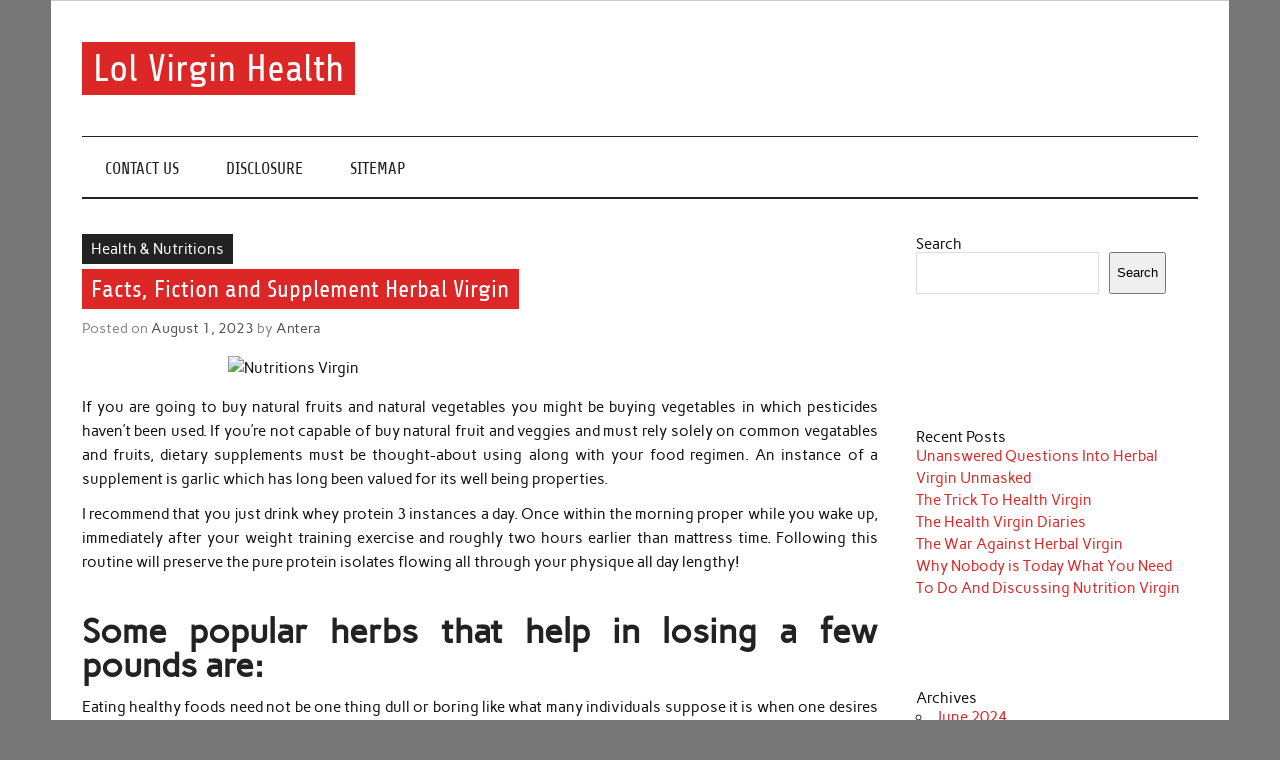

--- FILE ---
content_type: text/html; charset=UTF-8
request_url: http://lolvirgin.com/facts-fiction-and-supplement-herbal-virgin
body_size: 12717
content:
<!DOCTYPE html><!-- HTML 5 -->
<html lang="en-US">

<head>
<meta charset="UTF-8" />
<meta name="viewport" content="width=device-width, initial-scale=1">
<link rel="profile" href="http://gmpg.org/xfn/11" />
<link rel="pingback" href="http://lolvirgin.com/xmlrpc.php" />

<title>Facts, Fiction and Supplement Herbal Virgin &#8211; Lol Virgin Health</title>
<meta name='robots' content='max-image-preview:large' />
<link rel="alternate" type="application/rss+xml" title="Lol Virgin Health &raquo; Feed" href="http://lolvirgin.com/feed" />
<link rel="alternate" type="application/rss+xml" title="Lol Virgin Health &raquo; Comments Feed" href="http://lolvirgin.com/comments/feed" />
<link rel="alternate" type="application/rss+xml" title="Lol Virgin Health &raquo; Facts, Fiction and Supplement Herbal Virgin Comments Feed" href="http://lolvirgin.com/facts-fiction-and-supplement-herbal-virgin/feed" />
<link rel="alternate" title="oEmbed (JSON)" type="application/json+oembed" href="http://lolvirgin.com/wp-json/oembed/1.0/embed?url=http%3A%2F%2Flolvirgin.com%2Ffacts-fiction-and-supplement-herbal-virgin" />
<link rel="alternate" title="oEmbed (XML)" type="text/xml+oembed" href="http://lolvirgin.com/wp-json/oembed/1.0/embed?url=http%3A%2F%2Flolvirgin.com%2Ffacts-fiction-and-supplement-herbal-virgin&#038;format=xml" />
<style id='wp-img-auto-sizes-contain-inline-css' type='text/css'>
img:is([sizes=auto i],[sizes^="auto," i]){contain-intrinsic-size:3000px 1500px}
/*# sourceURL=wp-img-auto-sizes-contain-inline-css */
</style>
<link rel='stylesheet' id='anderson-custom-fonts-css' href='http://lolvirgin.com/wp-content/themes/anderson-lite/css/custom-fonts.css?ver=20180413' type='text/css' media='all' />
<style id='wp-emoji-styles-inline-css' type='text/css'>

	img.wp-smiley, img.emoji {
		display: inline !important;
		border: none !important;
		box-shadow: none !important;
		height: 1em !important;
		width: 1em !important;
		margin: 0 0.07em !important;
		vertical-align: -0.1em !important;
		background: none !important;
		padding: 0 !important;
	}
/*# sourceURL=wp-emoji-styles-inline-css */
</style>
<style id='wp-block-library-inline-css' type='text/css'>
:root{--wp-block-synced-color:#7a00df;--wp-block-synced-color--rgb:122,0,223;--wp-bound-block-color:var(--wp-block-synced-color);--wp-editor-canvas-background:#ddd;--wp-admin-theme-color:#007cba;--wp-admin-theme-color--rgb:0,124,186;--wp-admin-theme-color-darker-10:#006ba1;--wp-admin-theme-color-darker-10--rgb:0,107,160.5;--wp-admin-theme-color-darker-20:#005a87;--wp-admin-theme-color-darker-20--rgb:0,90,135;--wp-admin-border-width-focus:2px}@media (min-resolution:192dpi){:root{--wp-admin-border-width-focus:1.5px}}.wp-element-button{cursor:pointer}:root .has-very-light-gray-background-color{background-color:#eee}:root .has-very-dark-gray-background-color{background-color:#313131}:root .has-very-light-gray-color{color:#eee}:root .has-very-dark-gray-color{color:#313131}:root .has-vivid-green-cyan-to-vivid-cyan-blue-gradient-background{background:linear-gradient(135deg,#00d084,#0693e3)}:root .has-purple-crush-gradient-background{background:linear-gradient(135deg,#34e2e4,#4721fb 50%,#ab1dfe)}:root .has-hazy-dawn-gradient-background{background:linear-gradient(135deg,#faaca8,#dad0ec)}:root .has-subdued-olive-gradient-background{background:linear-gradient(135deg,#fafae1,#67a671)}:root .has-atomic-cream-gradient-background{background:linear-gradient(135deg,#fdd79a,#004a59)}:root .has-nightshade-gradient-background{background:linear-gradient(135deg,#330968,#31cdcf)}:root .has-midnight-gradient-background{background:linear-gradient(135deg,#020381,#2874fc)}:root{--wp--preset--font-size--normal:16px;--wp--preset--font-size--huge:42px}.has-regular-font-size{font-size:1em}.has-larger-font-size{font-size:2.625em}.has-normal-font-size{font-size:var(--wp--preset--font-size--normal)}.has-huge-font-size{font-size:var(--wp--preset--font-size--huge)}.has-text-align-center{text-align:center}.has-text-align-left{text-align:left}.has-text-align-right{text-align:right}.has-fit-text{white-space:nowrap!important}#end-resizable-editor-section{display:none}.aligncenter{clear:both}.items-justified-left{justify-content:flex-start}.items-justified-center{justify-content:center}.items-justified-right{justify-content:flex-end}.items-justified-space-between{justify-content:space-between}.screen-reader-text{border:0;clip-path:inset(50%);height:1px;margin:-1px;overflow:hidden;padding:0;position:absolute;width:1px;word-wrap:normal!important}.screen-reader-text:focus{background-color:#ddd;clip-path:none;color:#444;display:block;font-size:1em;height:auto;left:5px;line-height:normal;padding:15px 23px 14px;text-decoration:none;top:5px;width:auto;z-index:100000}html :where(.has-border-color){border-style:solid}html :where([style*=border-top-color]){border-top-style:solid}html :where([style*=border-right-color]){border-right-style:solid}html :where([style*=border-bottom-color]){border-bottom-style:solid}html :where([style*=border-left-color]){border-left-style:solid}html :where([style*=border-width]){border-style:solid}html :where([style*=border-top-width]){border-top-style:solid}html :where([style*=border-right-width]){border-right-style:solid}html :where([style*=border-bottom-width]){border-bottom-style:solid}html :where([style*=border-left-width]){border-left-style:solid}html :where(img[class*=wp-image-]){height:auto;max-width:100%}:where(figure){margin:0 0 1em}html :where(.is-position-sticky){--wp-admin--admin-bar--position-offset:var(--wp-admin--admin-bar--height,0px)}@media screen and (max-width:600px){html :where(.is-position-sticky){--wp-admin--admin-bar--position-offset:0px}}

/*# sourceURL=wp-block-library-inline-css */
</style><style id='wp-block-archives-inline-css' type='text/css'>
.wp-block-archives{box-sizing:border-box}.wp-block-archives-dropdown label{display:block}
/*# sourceURL=http://lolvirgin.com/wp-includes/blocks/archives/style.min.css */
</style>
<style id='wp-block-categories-inline-css' type='text/css'>
.wp-block-categories{box-sizing:border-box}.wp-block-categories.alignleft{margin-right:2em}.wp-block-categories.alignright{margin-left:2em}.wp-block-categories.wp-block-categories-dropdown.aligncenter{text-align:center}.wp-block-categories .wp-block-categories__label{display:block;width:100%}
/*# sourceURL=http://lolvirgin.com/wp-includes/blocks/categories/style.min.css */
</style>
<style id='wp-block-heading-inline-css' type='text/css'>
h1:where(.wp-block-heading).has-background,h2:where(.wp-block-heading).has-background,h3:where(.wp-block-heading).has-background,h4:where(.wp-block-heading).has-background,h5:where(.wp-block-heading).has-background,h6:where(.wp-block-heading).has-background{padding:1.25em 2.375em}h1.has-text-align-left[style*=writing-mode]:where([style*=vertical-lr]),h1.has-text-align-right[style*=writing-mode]:where([style*=vertical-rl]),h2.has-text-align-left[style*=writing-mode]:where([style*=vertical-lr]),h2.has-text-align-right[style*=writing-mode]:where([style*=vertical-rl]),h3.has-text-align-left[style*=writing-mode]:where([style*=vertical-lr]),h3.has-text-align-right[style*=writing-mode]:where([style*=vertical-rl]),h4.has-text-align-left[style*=writing-mode]:where([style*=vertical-lr]),h4.has-text-align-right[style*=writing-mode]:where([style*=vertical-rl]),h5.has-text-align-left[style*=writing-mode]:where([style*=vertical-lr]),h5.has-text-align-right[style*=writing-mode]:where([style*=vertical-rl]),h6.has-text-align-left[style*=writing-mode]:where([style*=vertical-lr]),h6.has-text-align-right[style*=writing-mode]:where([style*=vertical-rl]){rotate:180deg}
/*# sourceURL=http://lolvirgin.com/wp-includes/blocks/heading/style.min.css */
</style>
<style id='wp-block-latest-posts-inline-css' type='text/css'>
.wp-block-latest-posts{box-sizing:border-box}.wp-block-latest-posts.alignleft{margin-right:2em}.wp-block-latest-posts.alignright{margin-left:2em}.wp-block-latest-posts.wp-block-latest-posts__list{list-style:none}.wp-block-latest-posts.wp-block-latest-posts__list li{clear:both;overflow-wrap:break-word}.wp-block-latest-posts.is-grid{display:flex;flex-wrap:wrap}.wp-block-latest-posts.is-grid li{margin:0 1.25em 1.25em 0;width:100%}@media (min-width:600px){.wp-block-latest-posts.columns-2 li{width:calc(50% - .625em)}.wp-block-latest-posts.columns-2 li:nth-child(2n){margin-right:0}.wp-block-latest-posts.columns-3 li{width:calc(33.33333% - .83333em)}.wp-block-latest-posts.columns-3 li:nth-child(3n){margin-right:0}.wp-block-latest-posts.columns-4 li{width:calc(25% - .9375em)}.wp-block-latest-posts.columns-4 li:nth-child(4n){margin-right:0}.wp-block-latest-posts.columns-5 li{width:calc(20% - 1em)}.wp-block-latest-posts.columns-5 li:nth-child(5n){margin-right:0}.wp-block-latest-posts.columns-6 li{width:calc(16.66667% - 1.04167em)}.wp-block-latest-posts.columns-6 li:nth-child(6n){margin-right:0}}:root :where(.wp-block-latest-posts.is-grid){padding:0}:root :where(.wp-block-latest-posts.wp-block-latest-posts__list){padding-left:0}.wp-block-latest-posts__post-author,.wp-block-latest-posts__post-date{display:block;font-size:.8125em}.wp-block-latest-posts__post-excerpt,.wp-block-latest-posts__post-full-content{margin-bottom:1em;margin-top:.5em}.wp-block-latest-posts__featured-image a{display:inline-block}.wp-block-latest-posts__featured-image img{height:auto;max-width:100%;width:auto}.wp-block-latest-posts__featured-image.alignleft{float:left;margin-right:1em}.wp-block-latest-posts__featured-image.alignright{float:right;margin-left:1em}.wp-block-latest-posts__featured-image.aligncenter{margin-bottom:1em;text-align:center}
/*# sourceURL=http://lolvirgin.com/wp-includes/blocks/latest-posts/style.min.css */
</style>
<style id='wp-block-search-inline-css' type='text/css'>
.wp-block-search__button{margin-left:10px;word-break:normal}.wp-block-search__button.has-icon{line-height:0}.wp-block-search__button svg{height:1.25em;min-height:24px;min-width:24px;width:1.25em;fill:currentColor;vertical-align:text-bottom}:where(.wp-block-search__button){border:1px solid #ccc;padding:6px 10px}.wp-block-search__inside-wrapper{display:flex;flex:auto;flex-wrap:nowrap;max-width:100%}.wp-block-search__label{width:100%}.wp-block-search.wp-block-search__button-only .wp-block-search__button{box-sizing:border-box;display:flex;flex-shrink:0;justify-content:center;margin-left:0;max-width:100%}.wp-block-search.wp-block-search__button-only .wp-block-search__inside-wrapper{min-width:0!important;transition-property:width}.wp-block-search.wp-block-search__button-only .wp-block-search__input{flex-basis:100%;transition-duration:.3s}.wp-block-search.wp-block-search__button-only.wp-block-search__searchfield-hidden,.wp-block-search.wp-block-search__button-only.wp-block-search__searchfield-hidden .wp-block-search__inside-wrapper{overflow:hidden}.wp-block-search.wp-block-search__button-only.wp-block-search__searchfield-hidden .wp-block-search__input{border-left-width:0!important;border-right-width:0!important;flex-basis:0;flex-grow:0;margin:0;min-width:0!important;padding-left:0!important;padding-right:0!important;width:0!important}:where(.wp-block-search__input){appearance:none;border:1px solid #949494;flex-grow:1;font-family:inherit;font-size:inherit;font-style:inherit;font-weight:inherit;letter-spacing:inherit;line-height:inherit;margin-left:0;margin-right:0;min-width:3rem;padding:8px;text-decoration:unset!important;text-transform:inherit}:where(.wp-block-search__button-inside .wp-block-search__inside-wrapper){background-color:#fff;border:1px solid #949494;box-sizing:border-box;padding:4px}:where(.wp-block-search__button-inside .wp-block-search__inside-wrapper) .wp-block-search__input{border:none;border-radius:0;padding:0 4px}:where(.wp-block-search__button-inside .wp-block-search__inside-wrapper) .wp-block-search__input:focus{outline:none}:where(.wp-block-search__button-inside .wp-block-search__inside-wrapper) :where(.wp-block-search__button){padding:4px 8px}.wp-block-search.aligncenter .wp-block-search__inside-wrapper{margin:auto}.wp-block[data-align=right] .wp-block-search.wp-block-search__button-only .wp-block-search__inside-wrapper{float:right}
/*# sourceURL=http://lolvirgin.com/wp-includes/blocks/search/style.min.css */
</style>
<style id='wp-block-tag-cloud-inline-css' type='text/css'>
.wp-block-tag-cloud{box-sizing:border-box}.wp-block-tag-cloud.aligncenter{justify-content:center;text-align:center}.wp-block-tag-cloud a{display:inline-block;margin-right:5px}.wp-block-tag-cloud span{display:inline-block;margin-left:5px;text-decoration:none}:root :where(.wp-block-tag-cloud.is-style-outline){display:flex;flex-wrap:wrap;gap:1ch}:root :where(.wp-block-tag-cloud.is-style-outline a){border:1px solid;font-size:unset!important;margin-right:0;padding:1ch 2ch;text-decoration:none!important}
/*# sourceURL=http://lolvirgin.com/wp-includes/blocks/tag-cloud/style.min.css */
</style>
<style id='wp-block-group-inline-css' type='text/css'>
.wp-block-group{box-sizing:border-box}:where(.wp-block-group.wp-block-group-is-layout-constrained){position:relative}
/*# sourceURL=http://lolvirgin.com/wp-includes/blocks/group/style.min.css */
</style>
<style id='global-styles-inline-css' type='text/css'>
:root{--wp--preset--aspect-ratio--square: 1;--wp--preset--aspect-ratio--4-3: 4/3;--wp--preset--aspect-ratio--3-4: 3/4;--wp--preset--aspect-ratio--3-2: 3/2;--wp--preset--aspect-ratio--2-3: 2/3;--wp--preset--aspect-ratio--16-9: 16/9;--wp--preset--aspect-ratio--9-16: 9/16;--wp--preset--color--black: #353535;--wp--preset--color--cyan-bluish-gray: #abb8c3;--wp--preset--color--white: #ffffff;--wp--preset--color--pale-pink: #f78da7;--wp--preset--color--vivid-red: #cf2e2e;--wp--preset--color--luminous-vivid-orange: #ff6900;--wp--preset--color--luminous-vivid-amber: #fcb900;--wp--preset--color--light-green-cyan: #7bdcb5;--wp--preset--color--vivid-green-cyan: #00d084;--wp--preset--color--pale-cyan-blue: #8ed1fc;--wp--preset--color--vivid-cyan-blue: #0693e3;--wp--preset--color--vivid-purple: #9b51e0;--wp--preset--color--primary: #dd2727;--wp--preset--color--light-gray: #f0f0f0;--wp--preset--color--dark-gray: #777777;--wp--preset--gradient--vivid-cyan-blue-to-vivid-purple: linear-gradient(135deg,rgb(6,147,227) 0%,rgb(155,81,224) 100%);--wp--preset--gradient--light-green-cyan-to-vivid-green-cyan: linear-gradient(135deg,rgb(122,220,180) 0%,rgb(0,208,130) 100%);--wp--preset--gradient--luminous-vivid-amber-to-luminous-vivid-orange: linear-gradient(135deg,rgb(252,185,0) 0%,rgb(255,105,0) 100%);--wp--preset--gradient--luminous-vivid-orange-to-vivid-red: linear-gradient(135deg,rgb(255,105,0) 0%,rgb(207,46,46) 100%);--wp--preset--gradient--very-light-gray-to-cyan-bluish-gray: linear-gradient(135deg,rgb(238,238,238) 0%,rgb(169,184,195) 100%);--wp--preset--gradient--cool-to-warm-spectrum: linear-gradient(135deg,rgb(74,234,220) 0%,rgb(151,120,209) 20%,rgb(207,42,186) 40%,rgb(238,44,130) 60%,rgb(251,105,98) 80%,rgb(254,248,76) 100%);--wp--preset--gradient--blush-light-purple: linear-gradient(135deg,rgb(255,206,236) 0%,rgb(152,150,240) 100%);--wp--preset--gradient--blush-bordeaux: linear-gradient(135deg,rgb(254,205,165) 0%,rgb(254,45,45) 50%,rgb(107,0,62) 100%);--wp--preset--gradient--luminous-dusk: linear-gradient(135deg,rgb(255,203,112) 0%,rgb(199,81,192) 50%,rgb(65,88,208) 100%);--wp--preset--gradient--pale-ocean: linear-gradient(135deg,rgb(255,245,203) 0%,rgb(182,227,212) 50%,rgb(51,167,181) 100%);--wp--preset--gradient--electric-grass: linear-gradient(135deg,rgb(202,248,128) 0%,rgb(113,206,126) 100%);--wp--preset--gradient--midnight: linear-gradient(135deg,rgb(2,3,129) 0%,rgb(40,116,252) 100%);--wp--preset--font-size--small: 13px;--wp--preset--font-size--medium: 20px;--wp--preset--font-size--large: 36px;--wp--preset--font-size--x-large: 42px;--wp--preset--spacing--20: 0.44rem;--wp--preset--spacing--30: 0.67rem;--wp--preset--spacing--40: 1rem;--wp--preset--spacing--50: 1.5rem;--wp--preset--spacing--60: 2.25rem;--wp--preset--spacing--70: 3.38rem;--wp--preset--spacing--80: 5.06rem;--wp--preset--shadow--natural: 6px 6px 9px rgba(0, 0, 0, 0.2);--wp--preset--shadow--deep: 12px 12px 50px rgba(0, 0, 0, 0.4);--wp--preset--shadow--sharp: 6px 6px 0px rgba(0, 0, 0, 0.2);--wp--preset--shadow--outlined: 6px 6px 0px -3px rgb(255, 255, 255), 6px 6px rgb(0, 0, 0);--wp--preset--shadow--crisp: 6px 6px 0px rgb(0, 0, 0);}:where(.is-layout-flex){gap: 0.5em;}:where(.is-layout-grid){gap: 0.5em;}body .is-layout-flex{display: flex;}.is-layout-flex{flex-wrap: wrap;align-items: center;}.is-layout-flex > :is(*, div){margin: 0;}body .is-layout-grid{display: grid;}.is-layout-grid > :is(*, div){margin: 0;}:where(.wp-block-columns.is-layout-flex){gap: 2em;}:where(.wp-block-columns.is-layout-grid){gap: 2em;}:where(.wp-block-post-template.is-layout-flex){gap: 1.25em;}:where(.wp-block-post-template.is-layout-grid){gap: 1.25em;}.has-black-color{color: var(--wp--preset--color--black) !important;}.has-cyan-bluish-gray-color{color: var(--wp--preset--color--cyan-bluish-gray) !important;}.has-white-color{color: var(--wp--preset--color--white) !important;}.has-pale-pink-color{color: var(--wp--preset--color--pale-pink) !important;}.has-vivid-red-color{color: var(--wp--preset--color--vivid-red) !important;}.has-luminous-vivid-orange-color{color: var(--wp--preset--color--luminous-vivid-orange) !important;}.has-luminous-vivid-amber-color{color: var(--wp--preset--color--luminous-vivid-amber) !important;}.has-light-green-cyan-color{color: var(--wp--preset--color--light-green-cyan) !important;}.has-vivid-green-cyan-color{color: var(--wp--preset--color--vivid-green-cyan) !important;}.has-pale-cyan-blue-color{color: var(--wp--preset--color--pale-cyan-blue) !important;}.has-vivid-cyan-blue-color{color: var(--wp--preset--color--vivid-cyan-blue) !important;}.has-vivid-purple-color{color: var(--wp--preset--color--vivid-purple) !important;}.has-black-background-color{background-color: var(--wp--preset--color--black) !important;}.has-cyan-bluish-gray-background-color{background-color: var(--wp--preset--color--cyan-bluish-gray) !important;}.has-white-background-color{background-color: var(--wp--preset--color--white) !important;}.has-pale-pink-background-color{background-color: var(--wp--preset--color--pale-pink) !important;}.has-vivid-red-background-color{background-color: var(--wp--preset--color--vivid-red) !important;}.has-luminous-vivid-orange-background-color{background-color: var(--wp--preset--color--luminous-vivid-orange) !important;}.has-luminous-vivid-amber-background-color{background-color: var(--wp--preset--color--luminous-vivid-amber) !important;}.has-light-green-cyan-background-color{background-color: var(--wp--preset--color--light-green-cyan) !important;}.has-vivid-green-cyan-background-color{background-color: var(--wp--preset--color--vivid-green-cyan) !important;}.has-pale-cyan-blue-background-color{background-color: var(--wp--preset--color--pale-cyan-blue) !important;}.has-vivid-cyan-blue-background-color{background-color: var(--wp--preset--color--vivid-cyan-blue) !important;}.has-vivid-purple-background-color{background-color: var(--wp--preset--color--vivid-purple) !important;}.has-black-border-color{border-color: var(--wp--preset--color--black) !important;}.has-cyan-bluish-gray-border-color{border-color: var(--wp--preset--color--cyan-bluish-gray) !important;}.has-white-border-color{border-color: var(--wp--preset--color--white) !important;}.has-pale-pink-border-color{border-color: var(--wp--preset--color--pale-pink) !important;}.has-vivid-red-border-color{border-color: var(--wp--preset--color--vivid-red) !important;}.has-luminous-vivid-orange-border-color{border-color: var(--wp--preset--color--luminous-vivid-orange) !important;}.has-luminous-vivid-amber-border-color{border-color: var(--wp--preset--color--luminous-vivid-amber) !important;}.has-light-green-cyan-border-color{border-color: var(--wp--preset--color--light-green-cyan) !important;}.has-vivid-green-cyan-border-color{border-color: var(--wp--preset--color--vivid-green-cyan) !important;}.has-pale-cyan-blue-border-color{border-color: var(--wp--preset--color--pale-cyan-blue) !important;}.has-vivid-cyan-blue-border-color{border-color: var(--wp--preset--color--vivid-cyan-blue) !important;}.has-vivid-purple-border-color{border-color: var(--wp--preset--color--vivid-purple) !important;}.has-vivid-cyan-blue-to-vivid-purple-gradient-background{background: var(--wp--preset--gradient--vivid-cyan-blue-to-vivid-purple) !important;}.has-light-green-cyan-to-vivid-green-cyan-gradient-background{background: var(--wp--preset--gradient--light-green-cyan-to-vivid-green-cyan) !important;}.has-luminous-vivid-amber-to-luminous-vivid-orange-gradient-background{background: var(--wp--preset--gradient--luminous-vivid-amber-to-luminous-vivid-orange) !important;}.has-luminous-vivid-orange-to-vivid-red-gradient-background{background: var(--wp--preset--gradient--luminous-vivid-orange-to-vivid-red) !important;}.has-very-light-gray-to-cyan-bluish-gray-gradient-background{background: var(--wp--preset--gradient--very-light-gray-to-cyan-bluish-gray) !important;}.has-cool-to-warm-spectrum-gradient-background{background: var(--wp--preset--gradient--cool-to-warm-spectrum) !important;}.has-blush-light-purple-gradient-background{background: var(--wp--preset--gradient--blush-light-purple) !important;}.has-blush-bordeaux-gradient-background{background: var(--wp--preset--gradient--blush-bordeaux) !important;}.has-luminous-dusk-gradient-background{background: var(--wp--preset--gradient--luminous-dusk) !important;}.has-pale-ocean-gradient-background{background: var(--wp--preset--gradient--pale-ocean) !important;}.has-electric-grass-gradient-background{background: var(--wp--preset--gradient--electric-grass) !important;}.has-midnight-gradient-background{background: var(--wp--preset--gradient--midnight) !important;}.has-small-font-size{font-size: var(--wp--preset--font-size--small) !important;}.has-medium-font-size{font-size: var(--wp--preset--font-size--medium) !important;}.has-large-font-size{font-size: var(--wp--preset--font-size--large) !important;}.has-x-large-font-size{font-size: var(--wp--preset--font-size--x-large) !important;}
/*# sourceURL=global-styles-inline-css */
</style>

<style id='classic-theme-styles-inline-css' type='text/css'>
/*! This file is auto-generated */
.wp-block-button__link{color:#fff;background-color:#32373c;border-radius:9999px;box-shadow:none;text-decoration:none;padding:calc(.667em + 2px) calc(1.333em + 2px);font-size:1.125em}.wp-block-file__button{background:#32373c;color:#fff;text-decoration:none}
/*# sourceURL=/wp-includes/css/classic-themes.min.css */
</style>
<link rel='stylesheet' id='anderson-lite-stylesheet-css' href='http://lolvirgin.com/wp-content/themes/anderson-lite/style.css?ver=1.6.6' type='text/css' media='all' />
<style id='anderson-lite-stylesheet-inline-css' type='text/css'>
.site-description {
	position: absolute;
	clip: rect(1px, 1px, 1px, 1px);
}
/*# sourceURL=anderson-lite-stylesheet-inline-css */
</style>
<link rel='stylesheet' id='genericons-css' href='http://lolvirgin.com/wp-content/themes/anderson-lite/css/genericons/genericons.css?ver=3.4.1' type='text/css' media='all' />
<link rel='stylesheet' id='themezee-related-posts-css' href='http://lolvirgin.com/wp-content/themes/anderson-lite/css/themezee-related-posts.css?ver=20160421' type='text/css' media='all' />
<script type="text/javascript" src="http://lolvirgin.com/wp-includes/js/jquery/jquery.min.js?ver=3.7.1" id="jquery-core-js"></script>
<script type="text/javascript" src="http://lolvirgin.com/wp-includes/js/jquery/jquery-migrate.min.js?ver=3.4.1" id="jquery-migrate-js"></script>
<script type="text/javascript" id="anderson-lite-navigation-js-extra">
/* <![CDATA[ */
var anderson_navigation_params = {"mainnav_title":"Menu","topnav_title":"Menu"};
//# sourceURL=anderson-lite-navigation-js-extra
/* ]]> */
</script>
<script type="text/javascript" src="http://lolvirgin.com/wp-content/themes/anderson-lite/js/navigation.js?ver=20160719" id="anderson-lite-navigation-js"></script>
<link rel="https://api.w.org/" href="http://lolvirgin.com/wp-json/" /><link rel="alternate" title="JSON" type="application/json" href="http://lolvirgin.com/wp-json/wp/v2/posts/6355" /><link rel="EditURI" type="application/rsd+xml" title="RSD" href="http://lolvirgin.com/xmlrpc.php?rsd" />
<meta name="generator" content="WordPress 6.9" />
<link rel="canonical" href="http://lolvirgin.com/facts-fiction-and-supplement-herbal-virgin" />
<link rel='shortlink' href='http://lolvirgin.com/?p=6355' />
		<style type="text/css" id="wp-custom-css">
			.post{ text-align: justify;
}
		</style>
		</head>

<body class="wp-singular post-template-default single single-post postid-6355 single-format-standard wp-theme-anderson-lite">

<a class="skip-link screen-reader-text" href="#content">Skip to content</a>

<div id="wrapper" class="hfeed">

	<div id="header-wrap">

		<div id="topheader" class="container clearfix">
					</div>

		<header id="header" class="container clearfix" role="banner">

			<div id="logo">

								
			<p class="site-title"><a href="http://lolvirgin.com/" rel="home">Lol Virgin Health</a></p>

						
			<p class="site-description">The blog to share about Health and Nutrition.</p>

		
			</div>

			
		</header>

	</div>

	<div id="navigation-wrap">

		<nav id="mainnav" class="container clearfix" role="navigation">
			<ul id="mainnav-menu" class="main-navigation-menu menu"><li class="page_item page-item-8"><a href="http://lolvirgin.com/contact-us">CONTACT US</a></li>
<li class="page_item page-item-10"><a href="http://lolvirgin.com/disclosure">DISCLOSURE</a></li>
<li class="page_item page-item-9"><a href="http://lolvirgin.com/sitemap">SITEMAP</a></li>
</ul>		</nav>

	</div>

	
	<div id="wrap" class="container clearfix">
		
		<section id="content" class="primary" role="main">
		
				
		
	<article id="post-6355" class="post-6355 post type-post status-publish format-standard hentry category-health-nutritions tag-facts tag-fiction tag-herbal tag-supplement tag-virgin">
		
		
		<div class="single-post-categories post-categories clearfix">
			<ul class="post-categories">
	<li><a href="http://lolvirgin.com/category/health-nutritions" rel="category tag">Health &amp; Nutritions</a></li></ul>		</div>

		
		<div class="post-content">

			<h1 class="entry-title post-title">Facts, Fiction and Supplement Herbal Virgin</h1>			
			<div class="entry-meta postmeta"><span class="meta-date">Posted on <a href="http://lolvirgin.com/facts-fiction-and-supplement-herbal-virgin" title="6:25 am" rel="bookmark"><time class="entry-date published updated" datetime="2023-08-01T06:25:09+00:00">August 1, 2023</time></a></span><span class="meta-author"> by <span class="author vcard"><a class="url fn n" href="http://lolvirgin.com/" title="View all posts by Antera" rel="author">Antera</a></span></span></div>
			
			<div class="entry clearfix">
				<p><img decoding="async" class="wp-post-image aligncenter" src="http://whsc.on.ca/getmedia/c78d65d2-9946-4f62-afa5-930f02623146/Harmoniced_04-16_pg2.jpg" width="503px" alt="Nutritions Virgin">If you are going to buy natural fruits and natural vegetables you might be buying vegetables in which pesticides haven&#8217;t been used. If you&#8217;re not capable of buy natural fruit and veggies and must rely solely on common vegatables and fruits, dietary supplements must be thought-about using along with your food regimen. An instance of a supplement is garlic which has long been valued for its well being properties.</p>
<p>I recommend that you just drink whey protein 3 instances a day. Once within the morning proper while you wake up, immediately after your weight training exercise and roughly two hours earlier than mattress time. Following this routine will preserve the pure protein isolates flowing all through your physique all day lengthy!</p>
<h2>Some popular herbs that help in losing a few pounds are:</h2>
<p>Eating healthy foods need not be one thing dull or boring like what many individuals suppose it is when one desires to guide a healthier lifestyle. The key is basically in the way that you just prepare dinner them or add taste to them without having to sacrifice the natural content of the components.</p>
<h2>&#8211; Autoimmune ailments like rheumatoid arthritis.</h2>
<p>Let&#8217;s step again and take a look at the substances: beans, tomatoes, onions, lean meat, peppers. Greens, complicated carbohydrates, and lean proteins; isn&#8217;t this what nearly each eating regimen guru preaches ought to be in your weight loss plan? I do. When someone asks me what they can eat to drop a few pounds, that is pretty much the record.</p>
<h2>Conclusion</h2>
<p>Within the event you usually do not recognize food plan or don&#8217;t acknowledge what you is perhaps consuming, or why, you&#8217;ll be able to significantly harm your system and quite probably even threaten your life. Game meat has very little fat in or on its muscle ( When I don&#8217;t get the prepared pizza crust, I get whole grain English muffins. In case you have 6-months till your trip, then you&#8217;ve got plenty of time.</p>
				<!-- <rdf:RDF xmlns:rdf="http://www.w3.org/1999/02/22-rdf-syntax-ns#"
			xmlns:dc="http://purl.org/dc/elements/1.1/"
			xmlns:trackback="http://madskills.com/public/xml/rss/module/trackback/">
		<rdf:Description rdf:about="http://lolvirgin.com/facts-fiction-and-supplement-herbal-virgin"
    dc:identifier="http://lolvirgin.com/facts-fiction-and-supplement-herbal-virgin"
    dc:title="Facts, Fiction and Supplement Herbal Virgin"
    trackback:ping="http://lolvirgin.com/facts-fiction-and-supplement-herbal-virgin/trackback" />
</rdf:RDF> -->
				<div class="page-links"></div>			
			</div>
			
			<div class="post-tags clearfix"><a href="http://lolvirgin.com/tag/facts" rel="tag">facts</a> <a href="http://lolvirgin.com/tag/fiction" rel="tag">fiction</a> <a href="http://lolvirgin.com/tag/herbal" rel="tag">herbal</a> <a href="http://lolvirgin.com/tag/supplement" rel="tag">supplement</a> <a href="http://lolvirgin.com/tag/virgin" rel="tag">virgin</a></div>
						
		</div>

	</article>		
					
				
		


	<div id="comments">
	
		
						<div id="respond" class="comment-respond">
		<h3 id="reply-title" class="comment-reply-title">Leave a Reply <small><a rel="nofollow" id="cancel-comment-reply-link" href="/facts-fiction-and-supplement-herbal-virgin#respond" style="display:none;">Cancel reply</a></small></h3><p class="must-log-in">You must be <a href="http://lolvirgin.com/wp-login.php?redirect_to=http%3A%2F%2Flolvirgin.com%2Ffacts-fiction-and-supplement-herbal-virgin">logged in</a> to post a comment.</p>	</div><!-- #respond -->
			
	</div>

		
		</section>
		
		
	<section id="sidebar" class="secondary clearfix" role="complementary">

		<aside id="block-2" class="widget widget_block widget_search clearfix"><form role="search" method="get" action="http://lolvirgin.com/" class="wp-block-search__button-outside wp-block-search__text-button wp-block-search"    ><label class="wp-block-search__label" for="wp-block-search__input-1" >Search</label><div class="wp-block-search__inside-wrapper" ><input class="wp-block-search__input" id="wp-block-search__input-1" placeholder="" value="" type="search" name="s" required /><button aria-label="Search" class="wp-block-search__button wp-element-button" type="submit" >Search</button></div></form></aside><aside id="magenet_widget-2" class="widget widget_magenet_widget clearfix"><aside class="widget magenet_widget_box"><div class="mads-block"></div></aside></aside><aside id="block-3" class="widget widget_block clearfix">
<div class="wp-block-group"><div class="wp-block-group__inner-container is-layout-flow wp-block-group-is-layout-flow">
<h2 class="wp-block-heading" id="recent-posts">Recent Posts</h2>


<ul class="wp-block-latest-posts__list wp-block-latest-posts"><li><a class="wp-block-latest-posts__post-title" href="http://lolvirgin.com/unanswered-questions-into-herbal-virgin-unmasked">Unanswered Questions Into Herbal Virgin Unmasked</a></li>
<li><a class="wp-block-latest-posts__post-title" href="http://lolvirgin.com/the-trick-to-health-virgin">The Trick To Health Virgin</a></li>
<li><a class="wp-block-latest-posts__post-title" href="http://lolvirgin.com/the-health-virgin-diaries">The Health  Virgin Diaries</a></li>
<li><a class="wp-block-latest-posts__post-title" href="http://lolvirgin.com/the-war-against-herbal-virgin">The War Against Herbal Virgin</a></li>
<li><a class="wp-block-latest-posts__post-title" href="http://lolvirgin.com/why-nobody-is-today-what-you-need-to-do-and-discussing-nutrition-virgin">Why Nobody is Today What You Need To Do And Discussing Nutrition Virgin</a></li>
</ul></div></div>
</aside><aside id="block-4" class="widget widget_block clearfix">
<div class="wp-block-group"><div class="wp-block-group__inner-container is-layout-flow wp-block-group-is-layout-flow"></div></div>
</aside><aside id="block-5" class="widget widget_block clearfix">
<div class="wp-block-group"><div class="wp-block-group__inner-container is-layout-flow wp-block-group-is-layout-flow">
<h2 class="wp-block-heading" id="archives">Archives</h2>


<ul class="wp-block-archives-list wp-block-archives">	<li><a href='http://lolvirgin.com/2024/06'>June 2024</a></li>
	<li><a href='http://lolvirgin.com/2024/05'>May 2024</a></li>
	<li><a href='http://lolvirgin.com/2024/04'>April 2024</a></li>
	<li><a href='http://lolvirgin.com/2024/03'>March 2024</a></li>
	<li><a href='http://lolvirgin.com/2024/02'>February 2024</a></li>
	<li><a href='http://lolvirgin.com/2024/01'>January 2024</a></li>
	<li><a href='http://lolvirgin.com/2023/12'>December 2023</a></li>
	<li><a href='http://lolvirgin.com/2023/11'>November 2023</a></li>
	<li><a href='http://lolvirgin.com/2023/10'>October 2023</a></li>
	<li><a href='http://lolvirgin.com/2023/09'>September 2023</a></li>
	<li><a href='http://lolvirgin.com/2023/08'>August 2023</a></li>
	<li><a href='http://lolvirgin.com/2023/07'>July 2023</a></li>
	<li><a href='http://lolvirgin.com/2023/06'>June 2023</a></li>
	<li><a href='http://lolvirgin.com/2023/05'>May 2023</a></li>
	<li><a href='http://lolvirgin.com/2023/04'>April 2023</a></li>
	<li><a href='http://lolvirgin.com/2023/03'>March 2023</a></li>
	<li><a href='http://lolvirgin.com/2023/02'>February 2023</a></li>
	<li><a href='http://lolvirgin.com/2023/01'>January 2023</a></li>
	<li><a href='http://lolvirgin.com/2022/12'>December 2022</a></li>
	<li><a href='http://lolvirgin.com/2022/11'>November 2022</a></li>
	<li><a href='http://lolvirgin.com/2022/10'>October 2022</a></li>
	<li><a href='http://lolvirgin.com/2022/09'>September 2022</a></li>
	<li><a href='http://lolvirgin.com/2022/08'>August 2022</a></li>
	<li><a href='http://lolvirgin.com/2022/07'>July 2022</a></li>
	<li><a href='http://lolvirgin.com/2022/06'>June 2022</a></li>
	<li><a href='http://lolvirgin.com/2022/05'>May 2022</a></li>
	<li><a href='http://lolvirgin.com/2022/04'>April 2022</a></li>
	<li><a href='http://lolvirgin.com/2022/03'>March 2022</a></li>
	<li><a href='http://lolvirgin.com/2022/02'>February 2022</a></li>
	<li><a href='http://lolvirgin.com/2022/01'>January 2022</a></li>
	<li><a href='http://lolvirgin.com/2021/12'>December 2021</a></li>
	<li><a href='http://lolvirgin.com/2021/11'>November 2021</a></li>
	<li><a href='http://lolvirgin.com/2021/10'>October 2021</a></li>
	<li><a href='http://lolvirgin.com/2021/09'>September 2021</a></li>
	<li><a href='http://lolvirgin.com/2021/08'>August 2021</a></li>
</ul></div></div>
</aside><aside id="block-6" class="widget widget_block clearfix">
<div class="wp-block-group"><div class="wp-block-group__inner-container is-layout-flow wp-block-group-is-layout-flow">
<h2 class="wp-block-heading" id="categories">Categories</h2>


<ul class="wp-block-categories-list wp-block-categories">	<li class="cat-item cat-item-3"><a href="http://lolvirgin.com/category/health-nutritions">Health &amp; Nutritions</a>
</li>
	<li class="cat-item cat-item-2"><a href="http://lolvirgin.com/category/healthcare">Healthcare</a>
</li>
	<li class="cat-item cat-item-4"><a href="http://lolvirgin.com/category/pharmachy">Pharmachy</a>
</li>
</ul></div></div>
</aside><aside id="block-7" class="widget widget_block widget_tag_cloud clearfix"><p class="wp-block-tag-cloud"><a href="http://lolvirgin.com/tag/about" class="tag-cloud-link tag-link-7 tag-link-position-1" style="font-size: 17.945355191257pt;" aria-label="about (176 items)">about</a>
<a href="http://lolvirgin.com/tag/answers" class="tag-cloud-link tag-link-30 tag-link-position-2" style="font-size: 8.3825136612022pt;" aria-label="answers (9 items)">answers</a>
<a href="http://lolvirgin.com/tag/article" class="tag-cloud-link tag-link-36 tag-link-position-3" style="font-size: 9.5300546448087pt;" aria-label="article (13 items)">article</a>
<a href="http://lolvirgin.com/tag/authorities" class="tag-cloud-link tag-link-41 tag-link-position-4" style="font-size: 8.3825136612022pt;" aria-label="authorities (9 items)">authorities</a>
<a href="http://lolvirgin.com/tag/before" class="tag-cloud-link tag-link-47 tag-link-position-5" style="font-size: 9.224043715847pt;" aria-label="before (12 items)">before</a>
<a href="http://lolvirgin.com/tag/death" class="tag-cloud-link tag-link-87 tag-link-position-6" style="font-size: 8pt;" aria-label="death (8 items)">death</a>
<a href="http://lolvirgin.com/tag/details" class="tag-cloud-link tag-link-97 tag-link-position-7" style="font-size: 9.5300546448087pt;" aria-label="details (13 items)">details</a>
<a href="http://lolvirgin.com/tag/every" class="tag-cloud-link tag-link-116 tag-link-position-8" style="font-size: 8.9945355191257pt;" aria-label="every (11 items)">every</a>
<a href="http://lolvirgin.com/tag/everyone" class="tag-cloud-link tag-link-118 tag-link-position-9" style="font-size: 8.6885245901639pt;" aria-label="everyone (10 items)">everyone</a>
<a href="http://lolvirgin.com/tag/explained" class="tag-cloud-link tag-link-128 tag-link-position-10" style="font-size: 8.9945355191257pt;" aria-label="explained (11 items)">explained</a>
<a href="http://lolvirgin.com/tag/exposed" class="tag-cloud-link tag-link-131 tag-link-position-11" style="font-size: 10.983606557377pt;" aria-label="exposed (21 items)">exposed</a>
<a href="http://lolvirgin.com/tag/facts" class="tag-cloud-link tag-link-134 tag-link-position-12" style="font-size: 9.7595628415301pt;" aria-label="facts (14 items)">facts</a>
<a href="http://lolvirgin.com/tag/found" class="tag-cloud-link tag-link-147 tag-link-position-13" style="font-size: 8.6885245901639pt;" aria-label="found (10 items)">found</a>
<a href="http://lolvirgin.com/tag/guide" class="tag-cloud-link tag-link-161 tag-link-position-14" style="font-size: 9.7595628415301pt;" aria-label="guide (14 items)">guide</a>
<a href="http://lolvirgin.com/tag/health" class="tag-cloud-link tag-link-165 tag-link-position-15" style="font-size: 19.169398907104pt;" aria-label="health (256 items)">health</a>
<a href="http://lolvirgin.com/tag/healthcare" class="tag-cloud-link tag-link-166 tag-link-position-16" style="font-size: 12.513661202186pt;" aria-label="healthcare (34 items)">healthcare</a>
<a href="http://lolvirgin.com/tag/herbal" class="tag-cloud-link tag-link-168 tag-link-position-17" style="font-size: 17.639344262295pt;" aria-label="herbal (163 items)">herbal</a>
<a href="http://lolvirgin.com/tag/hidden" class="tag-cloud-link tag-link-170 tag-link-position-18" style="font-size: 8.3825136612022pt;" aria-label="hidden (9 items)">hidden</a>
<a href="http://lolvirgin.com/tag/ideas" class="tag-cloud-link tag-link-173 tag-link-position-19" style="font-size: 8pt;" aria-label="ideas (8 items)">ideas</a>
<a href="http://lolvirgin.com/tag/learn" class="tag-cloud-link tag-link-199 tag-link-position-20" style="font-size: 9.7595628415301pt;" aria-label="learn (14 items)">learn</a>
<a href="http://lolvirgin.com/tag/nutrition" class="tag-cloud-link tag-link-233 tag-link-position-21" style="font-size: 16.415300546448pt;" aria-label="nutrition (111 items)">nutrition</a>
<a href="http://lolvirgin.com/tag/people" class="tag-cloud-link tag-link-242 tag-link-position-22" style="font-size: 9.7595628415301pt;" aria-label="people (14 items)">people</a>
<a href="http://lolvirgin.com/tag/pharmacy" class="tag-cloud-link tag-link-246 tag-link-position-23" style="font-size: 12.131147540984pt;" aria-label="pharmacy (30 items)">pharmacy</a>
<a href="http://lolvirgin.com/tag/questions" class="tag-cloud-link tag-link-274 tag-link-position-24" style="font-size: 11.44262295082pt;" aria-label="questions (24 items)">questions</a>
<a href="http://lolvirgin.com/tag/report" class="tag-cloud-link tag-link-288 tag-link-position-25" style="font-size: 12.054644808743pt;" aria-label="report (29 items)">report</a>
<a href="http://lolvirgin.com/tag/revealed" class="tag-cloud-link tag-link-291 tag-link-position-26" style="font-size: 12.819672131148pt;" aria-label="revealed (37 items)">revealed</a>
<a href="http://lolvirgin.com/tag/reveals" class="tag-cloud-link tag-link-292 tag-link-position-27" style="font-size: 8.3825136612022pt;" aria-label="reveals (9 items)">reveals</a>
<a href="http://lolvirgin.com/tag/secret" class="tag-cloud-link tag-link-302 tag-link-position-28" style="font-size: 10.983606557377pt;" aria-label="secret (21 items)">secret</a>
<a href="http://lolvirgin.com/tag/secrets" class="tag-cloud-link tag-link-303 tag-link-position-29" style="font-size: 8.9945355191257pt;" aria-label="secrets (11 items)">secrets</a>
<a href="http://lolvirgin.com/tag/should" class="tag-cloud-link tag-link-309 tag-link-position-30" style="font-size: 10.142076502732pt;" aria-label="should (16 items)">should</a>
<a href="http://lolvirgin.com/tag/simple" class="tag-cloud-link tag-link-313 tag-link-position-31" style="font-size: 10.371584699454pt;" aria-label="simple (17 items)">simple</a>
<a href="http://lolvirgin.com/tag/steps" class="tag-cloud-link tag-link-328 tag-link-position-32" style="font-size: 8pt;" aria-label="steps (8 items)">steps</a>
<a href="http://lolvirgin.com/tag/story" class="tag-cloud-link tag-link-330 tag-link-position-33" style="font-size: 8.3825136612022pt;" aria-label="story (9 items)">story</a>
<a href="http://lolvirgin.com/tag/supplement" class="tag-cloud-link tag-link-340 tag-link-position-34" style="font-size: 16.491803278689pt;" aria-label="supplement (114 items)">supplement</a>
<a href="http://lolvirgin.com/tag/talking" class="tag-cloud-link tag-link-346 tag-link-position-35" style="font-size: 8pt;" aria-label="talking (8 items)">talking</a>
<a href="http://lolvirgin.com/tag/things" class="tag-cloud-link tag-link-355 tag-link-position-36" style="font-size: 8pt;" aria-label="things (8 items)">things</a>
<a href="http://lolvirgin.com/tag/today" class="tag-cloud-link tag-link-357 tag-link-position-37" style="font-size: 12.437158469945pt;" aria-label="today (33 items)">today</a>
<a href="http://lolvirgin.com/tag/truth" class="tag-cloud-link tag-link-362 tag-link-position-38" style="font-size: 10.371584699454pt;" aria-label="truth (17 items)">truth</a>
<a href="http://lolvirgin.com/tag/unanswered" class="tag-cloud-link tag-link-366 tag-link-position-39" style="font-size: 8.9945355191257pt;" aria-label="unanswered (11 items)">unanswered</a>
<a href="http://lolvirgin.com/tag/unbiased" class="tag-cloud-link tag-link-367 tag-link-position-40" style="font-size: 8.6885245901639pt;" aria-label="unbiased (10 items)">unbiased</a>
<a href="http://lolvirgin.com/tag/unmasked" class="tag-cloud-link tag-link-378 tag-link-position-41" style="font-size: 9.224043715847pt;" aria-label="unmasked (12 items)">unmasked</a>
<a href="http://lolvirgin.com/tag/unveiled" class="tag-cloud-link tag-link-382 tag-link-position-42" style="font-size: 8.9945355191257pt;" aria-label="unveiled (11 items)">unveiled</a>
<a href="http://lolvirgin.com/tag/virgin" class="tag-cloud-link tag-link-390 tag-link-position-43" style="font-size: 22pt;" aria-label="virgin (597 items)">virgin</a>
<a href="http://lolvirgin.com/tag/weight" class="tag-cloud-link tag-link-395 tag-link-position-44" style="font-size: 12.896174863388pt;" aria-label="weight (38 items)">weight</a>
<a href="http://lolvirgin.com/tag/wrong" class="tag-cloud-link tag-link-406 tag-link-position-45" style="font-size: 8pt;" aria-label="wrong (8 items)">wrong</a></p></aside>
	</section>	</div>
	
<!-- wmm w -->		
		
	<div id="footer-wrap">
		
		<footer id="footer" class="container clearfix" role="contentinfo">
			
			<nav id="footernav" class="clearfix" role="navigation">
							</nav>
			
			<div class="footer-content">

				
	<span class="credit-link">
		Powered by <a href="http://wordpress.org" title="WordPress">WordPress</a> and <a href="https://themezee.com/themes/anderson/" title="Anderson WordPress Theme">Anderson</a>.	</span>


			</div>
			
		</footer>

	</div>
	
</div><!-- end #wrapper -->

<script type="speculationrules">
{"prefetch":[{"source":"document","where":{"and":[{"href_matches":"/*"},{"not":{"href_matches":["/wp-*.php","/wp-admin/*","/wp-content/uploads/*","/wp-content/*","/wp-content/plugins/*","/wp-content/themes/anderson-lite/*","/*\\?(.+)"]}},{"not":{"selector_matches":"a[rel~=\"nofollow\"]"}},{"not":{"selector_matches":".no-prefetch, .no-prefetch a"}}]},"eagerness":"conservative"}]}
</script>
<script type="text/javascript" src="http://lolvirgin.com/wp-includes/js/comment-reply.min.js?ver=6.9" id="comment-reply-js" async="async" data-wp-strategy="async" fetchpriority="low"></script>
<script id="wp-emoji-settings" type="application/json">
{"baseUrl":"https://s.w.org/images/core/emoji/17.0.2/72x72/","ext":".png","svgUrl":"https://s.w.org/images/core/emoji/17.0.2/svg/","svgExt":".svg","source":{"concatemoji":"http://lolvirgin.com/wp-includes/js/wp-emoji-release.min.js?ver=6.9"}}
</script>
<script type="module">
/* <![CDATA[ */
/*! This file is auto-generated */
const a=JSON.parse(document.getElementById("wp-emoji-settings").textContent),o=(window._wpemojiSettings=a,"wpEmojiSettingsSupports"),s=["flag","emoji"];function i(e){try{var t={supportTests:e,timestamp:(new Date).valueOf()};sessionStorage.setItem(o,JSON.stringify(t))}catch(e){}}function c(e,t,n){e.clearRect(0,0,e.canvas.width,e.canvas.height),e.fillText(t,0,0);t=new Uint32Array(e.getImageData(0,0,e.canvas.width,e.canvas.height).data);e.clearRect(0,0,e.canvas.width,e.canvas.height),e.fillText(n,0,0);const a=new Uint32Array(e.getImageData(0,0,e.canvas.width,e.canvas.height).data);return t.every((e,t)=>e===a[t])}function p(e,t){e.clearRect(0,0,e.canvas.width,e.canvas.height),e.fillText(t,0,0);var n=e.getImageData(16,16,1,1);for(let e=0;e<n.data.length;e++)if(0!==n.data[e])return!1;return!0}function u(e,t,n,a){switch(t){case"flag":return n(e,"\ud83c\udff3\ufe0f\u200d\u26a7\ufe0f","\ud83c\udff3\ufe0f\u200b\u26a7\ufe0f")?!1:!n(e,"\ud83c\udde8\ud83c\uddf6","\ud83c\udde8\u200b\ud83c\uddf6")&&!n(e,"\ud83c\udff4\udb40\udc67\udb40\udc62\udb40\udc65\udb40\udc6e\udb40\udc67\udb40\udc7f","\ud83c\udff4\u200b\udb40\udc67\u200b\udb40\udc62\u200b\udb40\udc65\u200b\udb40\udc6e\u200b\udb40\udc67\u200b\udb40\udc7f");case"emoji":return!a(e,"\ud83e\u1fac8")}return!1}function f(e,t,n,a){let r;const o=(r="undefined"!=typeof WorkerGlobalScope&&self instanceof WorkerGlobalScope?new OffscreenCanvas(300,150):document.createElement("canvas")).getContext("2d",{willReadFrequently:!0}),s=(o.textBaseline="top",o.font="600 32px Arial",{});return e.forEach(e=>{s[e]=t(o,e,n,a)}),s}function r(e){var t=document.createElement("script");t.src=e,t.defer=!0,document.head.appendChild(t)}a.supports={everything:!0,everythingExceptFlag:!0},new Promise(t=>{let n=function(){try{var e=JSON.parse(sessionStorage.getItem(o));if("object"==typeof e&&"number"==typeof e.timestamp&&(new Date).valueOf()<e.timestamp+604800&&"object"==typeof e.supportTests)return e.supportTests}catch(e){}return null}();if(!n){if("undefined"!=typeof Worker&&"undefined"!=typeof OffscreenCanvas&&"undefined"!=typeof URL&&URL.createObjectURL&&"undefined"!=typeof Blob)try{var e="postMessage("+f.toString()+"("+[JSON.stringify(s),u.toString(),c.toString(),p.toString()].join(",")+"));",a=new Blob([e],{type:"text/javascript"});const r=new Worker(URL.createObjectURL(a),{name:"wpTestEmojiSupports"});return void(r.onmessage=e=>{i(n=e.data),r.terminate(),t(n)})}catch(e){}i(n=f(s,u,c,p))}t(n)}).then(e=>{for(const n in e)a.supports[n]=e[n],a.supports.everything=a.supports.everything&&a.supports[n],"flag"!==n&&(a.supports.everythingExceptFlag=a.supports.everythingExceptFlag&&a.supports[n]);var t;a.supports.everythingExceptFlag=a.supports.everythingExceptFlag&&!a.supports.flag,a.supports.everything||((t=a.source||{}).concatemoji?r(t.concatemoji):t.wpemoji&&t.twemoji&&(r(t.twemoji),r(t.wpemoji)))});
//# sourceURL=http://lolvirgin.com/wp-includes/js/wp-emoji-loader.min.js
/* ]]> */
</script>
</body>
</html>